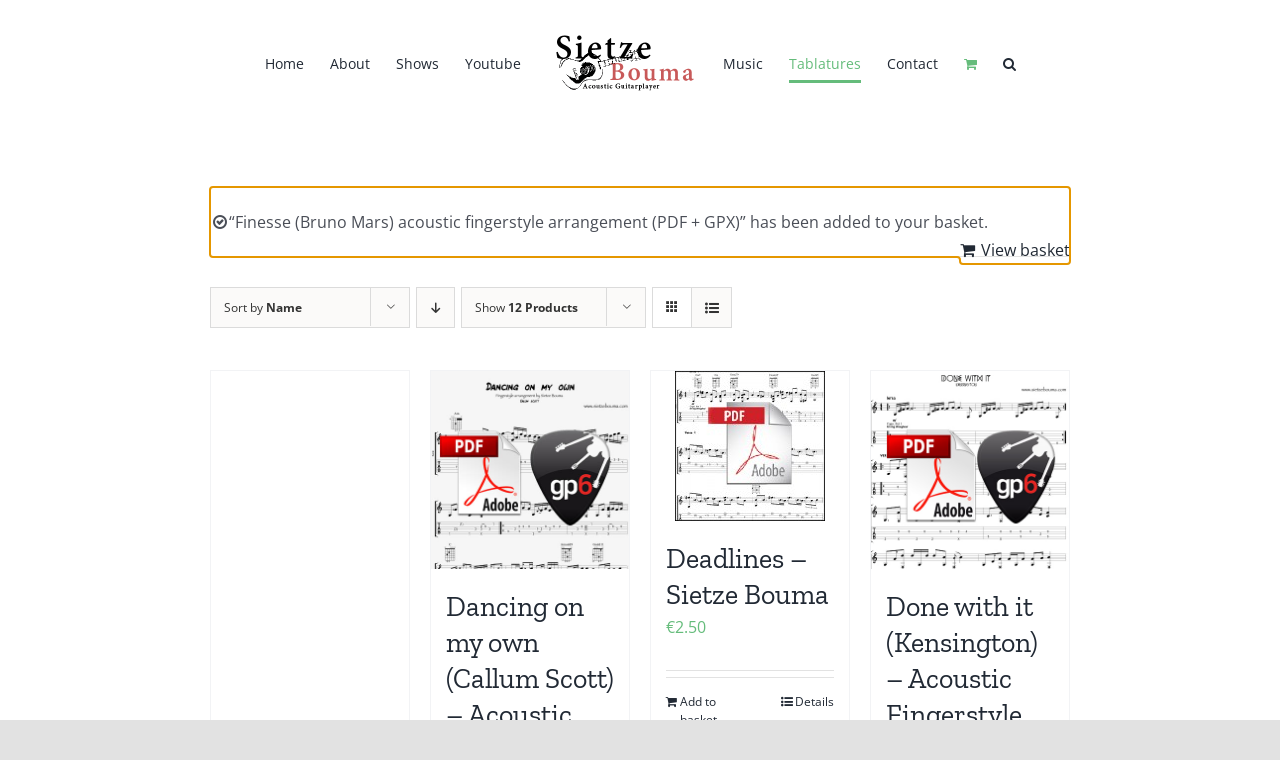

--- FILE ---
content_type: text/html; charset=UTF-8
request_url: https://www.sietzebouma.com/shop/?add-to-cart=16489&product_view=grid&product_count=12&product_orderby=name
body_size: 83124
content:
<!DOCTYPE html>
<html class="avada-html-layout-wide avada-html-header-position-top" lang="en-GB" prefix="og: http://ogp.me/ns# fb: http://ogp.me/ns/fb#">
<head>
	<meta http-equiv="X-UA-Compatible" content="IE=edge" />
	<meta http-equiv="Content-Type" content="text/html; charset=utf-8"/>
	<meta name="viewport" content="width=device-width, initial-scale=1" />
	<title>Shop &#8211; Sietze Bouma</title>
<meta name='robots' content='max-image-preview:large' />
<script>window._wca = window._wca || [];</script>
<link rel='dns-prefetch' href='//stats.wp.com' />
<link rel='dns-prefetch' href='//secure.gravatar.com' />
<link rel='dns-prefetch' href='//v0.wordpress.com' />
<link rel='preconnect' href='//c0.wp.com' />
<link rel="alternate" type="application/rss+xml" title="Sietze Bouma &raquo; Feed" href="https://www.sietzebouma.com/feed/" />
<link rel="alternate" type="application/rss+xml" title="Sietze Bouma &raquo; Comments Feed" href="https://www.sietzebouma.com/comments/feed/" />
		
		
		
				<link rel="alternate" type="application/rss+xml" title="Sietze Bouma &raquo; Products Feed" href="https://www.sietzebouma.com/shop/feed/" />
<script type="text/javascript">
/* <![CDATA[ */
window._wpemojiSettings = {"baseUrl":"https:\/\/s.w.org\/images\/core\/emoji\/15.0.3\/72x72\/","ext":".png","svgUrl":"https:\/\/s.w.org\/images\/core\/emoji\/15.0.3\/svg\/","svgExt":".svg","source":{"concatemoji":"https:\/\/www.sietzebouma.com\/wp-includes\/js\/wp-emoji-release.min.js?ver=6.6.1"}};
/*! This file is auto-generated */
!function(i,n){var o,s,e;function c(e){try{var t={supportTests:e,timestamp:(new Date).valueOf()};sessionStorage.setItem(o,JSON.stringify(t))}catch(e){}}function p(e,t,n){e.clearRect(0,0,e.canvas.width,e.canvas.height),e.fillText(t,0,0);var t=new Uint32Array(e.getImageData(0,0,e.canvas.width,e.canvas.height).data),r=(e.clearRect(0,0,e.canvas.width,e.canvas.height),e.fillText(n,0,0),new Uint32Array(e.getImageData(0,0,e.canvas.width,e.canvas.height).data));return t.every(function(e,t){return e===r[t]})}function u(e,t,n){switch(t){case"flag":return n(e,"\ud83c\udff3\ufe0f\u200d\u26a7\ufe0f","\ud83c\udff3\ufe0f\u200b\u26a7\ufe0f")?!1:!n(e,"\ud83c\uddfa\ud83c\uddf3","\ud83c\uddfa\u200b\ud83c\uddf3")&&!n(e,"\ud83c\udff4\udb40\udc67\udb40\udc62\udb40\udc65\udb40\udc6e\udb40\udc67\udb40\udc7f","\ud83c\udff4\u200b\udb40\udc67\u200b\udb40\udc62\u200b\udb40\udc65\u200b\udb40\udc6e\u200b\udb40\udc67\u200b\udb40\udc7f");case"emoji":return!n(e,"\ud83d\udc26\u200d\u2b1b","\ud83d\udc26\u200b\u2b1b")}return!1}function f(e,t,n){var r="undefined"!=typeof WorkerGlobalScope&&self instanceof WorkerGlobalScope?new OffscreenCanvas(300,150):i.createElement("canvas"),a=r.getContext("2d",{willReadFrequently:!0}),o=(a.textBaseline="top",a.font="600 32px Arial",{});return e.forEach(function(e){o[e]=t(a,e,n)}),o}function t(e){var t=i.createElement("script");t.src=e,t.defer=!0,i.head.appendChild(t)}"undefined"!=typeof Promise&&(o="wpEmojiSettingsSupports",s=["flag","emoji"],n.supports={everything:!0,everythingExceptFlag:!0},e=new Promise(function(e){i.addEventListener("DOMContentLoaded",e,{once:!0})}),new Promise(function(t){var n=function(){try{var e=JSON.parse(sessionStorage.getItem(o));if("object"==typeof e&&"number"==typeof e.timestamp&&(new Date).valueOf()<e.timestamp+604800&&"object"==typeof e.supportTests)return e.supportTests}catch(e){}return null}();if(!n){if("undefined"!=typeof Worker&&"undefined"!=typeof OffscreenCanvas&&"undefined"!=typeof URL&&URL.createObjectURL&&"undefined"!=typeof Blob)try{var e="postMessage("+f.toString()+"("+[JSON.stringify(s),u.toString(),p.toString()].join(",")+"));",r=new Blob([e],{type:"text/javascript"}),a=new Worker(URL.createObjectURL(r),{name:"wpTestEmojiSupports"});return void(a.onmessage=function(e){c(n=e.data),a.terminate(),t(n)})}catch(e){}c(n=f(s,u,p))}t(n)}).then(function(e){for(var t in e)n.supports[t]=e[t],n.supports.everything=n.supports.everything&&n.supports[t],"flag"!==t&&(n.supports.everythingExceptFlag=n.supports.everythingExceptFlag&&n.supports[t]);n.supports.everythingExceptFlag=n.supports.everythingExceptFlag&&!n.supports.flag,n.DOMReady=!1,n.readyCallback=function(){n.DOMReady=!0}}).then(function(){return e}).then(function(){var e;n.supports.everything||(n.readyCallback(),(e=n.source||{}).concatemoji?t(e.concatemoji):e.wpemoji&&e.twemoji&&(t(e.twemoji),t(e.wpemoji)))}))}((window,document),window._wpemojiSettings);
/* ]]> */
</script>
<style id='wp-emoji-styles-inline-css' type='text/css'>

	img.wp-smiley, img.emoji {
		display: inline !important;
		border: none !important;
		box-shadow: none !important;
		height: 1em !important;
		width: 1em !important;
		margin: 0 0.07em !important;
		vertical-align: -0.1em !important;
		background: none !important;
		padding: 0 !important;
	}
</style>
<link rel='stylesheet' id='wp-block-library-css' href='https://c0.wp.com/c/6.6.1/wp-includes/css/dist/block-library/style.min.css' type='text/css' media='all' />
<style id='wp-block-library-theme-inline-css' type='text/css'>
.wp-block-audio :where(figcaption){color:#555;font-size:13px;text-align:center}.is-dark-theme .wp-block-audio :where(figcaption){color:#ffffffa6}.wp-block-audio{margin:0 0 1em}.wp-block-code{border:1px solid #ccc;border-radius:4px;font-family:Menlo,Consolas,monaco,monospace;padding:.8em 1em}.wp-block-embed :where(figcaption){color:#555;font-size:13px;text-align:center}.is-dark-theme .wp-block-embed :where(figcaption){color:#ffffffa6}.wp-block-embed{margin:0 0 1em}.blocks-gallery-caption{color:#555;font-size:13px;text-align:center}.is-dark-theme .blocks-gallery-caption{color:#ffffffa6}:root :where(.wp-block-image figcaption){color:#555;font-size:13px;text-align:center}.is-dark-theme :root :where(.wp-block-image figcaption){color:#ffffffa6}.wp-block-image{margin:0 0 1em}.wp-block-pullquote{border-bottom:4px solid;border-top:4px solid;color:currentColor;margin-bottom:1.75em}.wp-block-pullquote cite,.wp-block-pullquote footer,.wp-block-pullquote__citation{color:currentColor;font-size:.8125em;font-style:normal;text-transform:uppercase}.wp-block-quote{border-left:.25em solid;margin:0 0 1.75em;padding-left:1em}.wp-block-quote cite,.wp-block-quote footer{color:currentColor;font-size:.8125em;font-style:normal;position:relative}.wp-block-quote.has-text-align-right{border-left:none;border-right:.25em solid;padding-left:0;padding-right:1em}.wp-block-quote.has-text-align-center{border:none;padding-left:0}.wp-block-quote.is-large,.wp-block-quote.is-style-large,.wp-block-quote.is-style-plain{border:none}.wp-block-search .wp-block-search__label{font-weight:700}.wp-block-search__button{border:1px solid #ccc;padding:.375em .625em}:where(.wp-block-group.has-background){padding:1.25em 2.375em}.wp-block-separator.has-css-opacity{opacity:.4}.wp-block-separator{border:none;border-bottom:2px solid;margin-left:auto;margin-right:auto}.wp-block-separator.has-alpha-channel-opacity{opacity:1}.wp-block-separator:not(.is-style-wide):not(.is-style-dots){width:100px}.wp-block-separator.has-background:not(.is-style-dots){border-bottom:none;height:1px}.wp-block-separator.has-background:not(.is-style-wide):not(.is-style-dots){height:2px}.wp-block-table{margin:0 0 1em}.wp-block-table td,.wp-block-table th{word-break:normal}.wp-block-table :where(figcaption){color:#555;font-size:13px;text-align:center}.is-dark-theme .wp-block-table :where(figcaption){color:#ffffffa6}.wp-block-video :where(figcaption){color:#555;font-size:13px;text-align:center}.is-dark-theme .wp-block-video :where(figcaption){color:#ffffffa6}.wp-block-video{margin:0 0 1em}:root :where(.wp-block-template-part.has-background){margin-bottom:0;margin-top:0;padding:1.25em 2.375em}
</style>
<link rel='stylesheet' id='mediaelement-css' href='https://c0.wp.com/c/6.6.1/wp-includes/js/mediaelement/mediaelementplayer-legacy.min.css' type='text/css' media='all' />
<link rel='stylesheet' id='wp-mediaelement-css' href='https://c0.wp.com/c/6.6.1/wp-includes/js/mediaelement/wp-mediaelement.min.css' type='text/css' media='all' />
<style id='jetpack-sharing-buttons-style-inline-css' type='text/css'>
.jetpack-sharing-buttons__services-list{display:flex;flex-direction:row;flex-wrap:wrap;gap:0;list-style-type:none;margin:5px;padding:0}.jetpack-sharing-buttons__services-list.has-small-icon-size{font-size:12px}.jetpack-sharing-buttons__services-list.has-normal-icon-size{font-size:16px}.jetpack-sharing-buttons__services-list.has-large-icon-size{font-size:24px}.jetpack-sharing-buttons__services-list.has-huge-icon-size{font-size:36px}@media print{.jetpack-sharing-buttons__services-list{display:none!important}}.editor-styles-wrapper .wp-block-jetpack-sharing-buttons{gap:0;padding-inline-start:0}ul.jetpack-sharing-buttons__services-list.has-background{padding:1.25em 2.375em}
</style>
<style id='classic-theme-styles-inline-css' type='text/css'>
/*! This file is auto-generated */
.wp-block-button__link{color:#fff;background-color:#32373c;border-radius:9999px;box-shadow:none;text-decoration:none;padding:calc(.667em + 2px) calc(1.333em + 2px);font-size:1.125em}.wp-block-file__button{background:#32373c;color:#fff;text-decoration:none}
</style>
<style id='global-styles-inline-css' type='text/css'>
:root{--wp--preset--aspect-ratio--square: 1;--wp--preset--aspect-ratio--4-3: 4/3;--wp--preset--aspect-ratio--3-4: 3/4;--wp--preset--aspect-ratio--3-2: 3/2;--wp--preset--aspect-ratio--2-3: 2/3;--wp--preset--aspect-ratio--16-9: 16/9;--wp--preset--aspect-ratio--9-16: 9/16;--wp--preset--color--black: #000000;--wp--preset--color--cyan-bluish-gray: #abb8c3;--wp--preset--color--white: #ffffff;--wp--preset--color--pale-pink: #f78da7;--wp--preset--color--vivid-red: #cf2e2e;--wp--preset--color--luminous-vivid-orange: #ff6900;--wp--preset--color--luminous-vivid-amber: #fcb900;--wp--preset--color--light-green-cyan: #7bdcb5;--wp--preset--color--vivid-green-cyan: #00d084;--wp--preset--color--pale-cyan-blue: #8ed1fc;--wp--preset--color--vivid-cyan-blue: #0693e3;--wp--preset--color--vivid-purple: #9b51e0;--wp--preset--gradient--vivid-cyan-blue-to-vivid-purple: linear-gradient(135deg,rgba(6,147,227,1) 0%,rgb(155,81,224) 100%);--wp--preset--gradient--light-green-cyan-to-vivid-green-cyan: linear-gradient(135deg,rgb(122,220,180) 0%,rgb(0,208,130) 100%);--wp--preset--gradient--luminous-vivid-amber-to-luminous-vivid-orange: linear-gradient(135deg,rgba(252,185,0,1) 0%,rgba(255,105,0,1) 100%);--wp--preset--gradient--luminous-vivid-orange-to-vivid-red: linear-gradient(135deg,rgba(255,105,0,1) 0%,rgb(207,46,46) 100%);--wp--preset--gradient--very-light-gray-to-cyan-bluish-gray: linear-gradient(135deg,rgb(238,238,238) 0%,rgb(169,184,195) 100%);--wp--preset--gradient--cool-to-warm-spectrum: linear-gradient(135deg,rgb(74,234,220) 0%,rgb(151,120,209) 20%,rgb(207,42,186) 40%,rgb(238,44,130) 60%,rgb(251,105,98) 80%,rgb(254,248,76) 100%);--wp--preset--gradient--blush-light-purple: linear-gradient(135deg,rgb(255,206,236) 0%,rgb(152,150,240) 100%);--wp--preset--gradient--blush-bordeaux: linear-gradient(135deg,rgb(254,205,165) 0%,rgb(254,45,45) 50%,rgb(107,0,62) 100%);--wp--preset--gradient--luminous-dusk: linear-gradient(135deg,rgb(255,203,112) 0%,rgb(199,81,192) 50%,rgb(65,88,208) 100%);--wp--preset--gradient--pale-ocean: linear-gradient(135deg,rgb(255,245,203) 0%,rgb(182,227,212) 50%,rgb(51,167,181) 100%);--wp--preset--gradient--electric-grass: linear-gradient(135deg,rgb(202,248,128) 0%,rgb(113,206,126) 100%);--wp--preset--gradient--midnight: linear-gradient(135deg,rgb(2,3,129) 0%,rgb(40,116,252) 100%);--wp--preset--font-size--small: 12px;--wp--preset--font-size--medium: 20px;--wp--preset--font-size--large: 24px;--wp--preset--font-size--x-large: 42px;--wp--preset--font-size--normal: 16px;--wp--preset--font-size--xlarge: 32px;--wp--preset--font-size--huge: 48px;--wp--preset--spacing--20: 0.44rem;--wp--preset--spacing--30: 0.67rem;--wp--preset--spacing--40: 1rem;--wp--preset--spacing--50: 1.5rem;--wp--preset--spacing--60: 2.25rem;--wp--preset--spacing--70: 3.38rem;--wp--preset--spacing--80: 5.06rem;--wp--preset--shadow--natural: 6px 6px 9px rgba(0, 0, 0, 0.2);--wp--preset--shadow--deep: 12px 12px 50px rgba(0, 0, 0, 0.4);--wp--preset--shadow--sharp: 6px 6px 0px rgba(0, 0, 0, 0.2);--wp--preset--shadow--outlined: 6px 6px 0px -3px rgba(255, 255, 255, 1), 6px 6px rgba(0, 0, 0, 1);--wp--preset--shadow--crisp: 6px 6px 0px rgba(0, 0, 0, 1);}:where(.is-layout-flex){gap: 0.5em;}:where(.is-layout-grid){gap: 0.5em;}body .is-layout-flex{display: flex;}.is-layout-flex{flex-wrap: wrap;align-items: center;}.is-layout-flex > :is(*, div){margin: 0;}body .is-layout-grid{display: grid;}.is-layout-grid > :is(*, div){margin: 0;}:where(.wp-block-columns.is-layout-flex){gap: 2em;}:where(.wp-block-columns.is-layout-grid){gap: 2em;}:where(.wp-block-post-template.is-layout-flex){gap: 1.25em;}:where(.wp-block-post-template.is-layout-grid){gap: 1.25em;}.has-black-color{color: var(--wp--preset--color--black) !important;}.has-cyan-bluish-gray-color{color: var(--wp--preset--color--cyan-bluish-gray) !important;}.has-white-color{color: var(--wp--preset--color--white) !important;}.has-pale-pink-color{color: var(--wp--preset--color--pale-pink) !important;}.has-vivid-red-color{color: var(--wp--preset--color--vivid-red) !important;}.has-luminous-vivid-orange-color{color: var(--wp--preset--color--luminous-vivid-orange) !important;}.has-luminous-vivid-amber-color{color: var(--wp--preset--color--luminous-vivid-amber) !important;}.has-light-green-cyan-color{color: var(--wp--preset--color--light-green-cyan) !important;}.has-vivid-green-cyan-color{color: var(--wp--preset--color--vivid-green-cyan) !important;}.has-pale-cyan-blue-color{color: var(--wp--preset--color--pale-cyan-blue) !important;}.has-vivid-cyan-blue-color{color: var(--wp--preset--color--vivid-cyan-blue) !important;}.has-vivid-purple-color{color: var(--wp--preset--color--vivid-purple) !important;}.has-black-background-color{background-color: var(--wp--preset--color--black) !important;}.has-cyan-bluish-gray-background-color{background-color: var(--wp--preset--color--cyan-bluish-gray) !important;}.has-white-background-color{background-color: var(--wp--preset--color--white) !important;}.has-pale-pink-background-color{background-color: var(--wp--preset--color--pale-pink) !important;}.has-vivid-red-background-color{background-color: var(--wp--preset--color--vivid-red) !important;}.has-luminous-vivid-orange-background-color{background-color: var(--wp--preset--color--luminous-vivid-orange) !important;}.has-luminous-vivid-amber-background-color{background-color: var(--wp--preset--color--luminous-vivid-amber) !important;}.has-light-green-cyan-background-color{background-color: var(--wp--preset--color--light-green-cyan) !important;}.has-vivid-green-cyan-background-color{background-color: var(--wp--preset--color--vivid-green-cyan) !important;}.has-pale-cyan-blue-background-color{background-color: var(--wp--preset--color--pale-cyan-blue) !important;}.has-vivid-cyan-blue-background-color{background-color: var(--wp--preset--color--vivid-cyan-blue) !important;}.has-vivid-purple-background-color{background-color: var(--wp--preset--color--vivid-purple) !important;}.has-black-border-color{border-color: var(--wp--preset--color--black) !important;}.has-cyan-bluish-gray-border-color{border-color: var(--wp--preset--color--cyan-bluish-gray) !important;}.has-white-border-color{border-color: var(--wp--preset--color--white) !important;}.has-pale-pink-border-color{border-color: var(--wp--preset--color--pale-pink) !important;}.has-vivid-red-border-color{border-color: var(--wp--preset--color--vivid-red) !important;}.has-luminous-vivid-orange-border-color{border-color: var(--wp--preset--color--luminous-vivid-orange) !important;}.has-luminous-vivid-amber-border-color{border-color: var(--wp--preset--color--luminous-vivid-amber) !important;}.has-light-green-cyan-border-color{border-color: var(--wp--preset--color--light-green-cyan) !important;}.has-vivid-green-cyan-border-color{border-color: var(--wp--preset--color--vivid-green-cyan) !important;}.has-pale-cyan-blue-border-color{border-color: var(--wp--preset--color--pale-cyan-blue) !important;}.has-vivid-cyan-blue-border-color{border-color: var(--wp--preset--color--vivid-cyan-blue) !important;}.has-vivid-purple-border-color{border-color: var(--wp--preset--color--vivid-purple) !important;}.has-vivid-cyan-blue-to-vivid-purple-gradient-background{background: var(--wp--preset--gradient--vivid-cyan-blue-to-vivid-purple) !important;}.has-light-green-cyan-to-vivid-green-cyan-gradient-background{background: var(--wp--preset--gradient--light-green-cyan-to-vivid-green-cyan) !important;}.has-luminous-vivid-amber-to-luminous-vivid-orange-gradient-background{background: var(--wp--preset--gradient--luminous-vivid-amber-to-luminous-vivid-orange) !important;}.has-luminous-vivid-orange-to-vivid-red-gradient-background{background: var(--wp--preset--gradient--luminous-vivid-orange-to-vivid-red) !important;}.has-very-light-gray-to-cyan-bluish-gray-gradient-background{background: var(--wp--preset--gradient--very-light-gray-to-cyan-bluish-gray) !important;}.has-cool-to-warm-spectrum-gradient-background{background: var(--wp--preset--gradient--cool-to-warm-spectrum) !important;}.has-blush-light-purple-gradient-background{background: var(--wp--preset--gradient--blush-light-purple) !important;}.has-blush-bordeaux-gradient-background{background: var(--wp--preset--gradient--blush-bordeaux) !important;}.has-luminous-dusk-gradient-background{background: var(--wp--preset--gradient--luminous-dusk) !important;}.has-pale-ocean-gradient-background{background: var(--wp--preset--gradient--pale-ocean) !important;}.has-electric-grass-gradient-background{background: var(--wp--preset--gradient--electric-grass) !important;}.has-midnight-gradient-background{background: var(--wp--preset--gradient--midnight) !important;}.has-small-font-size{font-size: var(--wp--preset--font-size--small) !important;}.has-medium-font-size{font-size: var(--wp--preset--font-size--medium) !important;}.has-large-font-size{font-size: var(--wp--preset--font-size--large) !important;}.has-x-large-font-size{font-size: var(--wp--preset--font-size--x-large) !important;}
:where(.wp-block-post-template.is-layout-flex){gap: 1.25em;}:where(.wp-block-post-template.is-layout-grid){gap: 1.25em;}
:where(.wp-block-columns.is-layout-flex){gap: 2em;}:where(.wp-block-columns.is-layout-grid){gap: 2em;}
:root :where(.wp-block-pullquote){font-size: 1.5em;line-height: 1.6;}
</style>
<link rel='stylesheet' id='fvp-frontend-css' href='https://www.sietzebouma.com/wp-content/plugins/featured-video-plus/styles/frontend.css?ver=2.3.3' type='text/css' media='all' />
<style id='woocommerce-inline-inline-css' type='text/css'>
.woocommerce form .form-row .required { visibility: visible; }
</style>
<link rel='stylesheet' id='fusion-dynamic-css-css' href='https://www.sietzebouma.com/wp-content/uploads/fusion-styles/285747c39525a23335fdc873ede89678.min.css?ver=3.8.1' type='text/css' media='all' />
<script type="text/template" id="tmpl-variation-template">
	<div class="woocommerce-variation-description">{{{ data.variation.variation_description }}}</div>
	<div class="woocommerce-variation-price">{{{ data.variation.price_html }}}</div>
	<div class="woocommerce-variation-availability">{{{ data.variation.availability_html }}}</div>
</script>
<script type="text/template" id="tmpl-unavailable-variation-template">
	<p role="alert">Sorry, this product is unavailable. Please choose a different combination.</p>
</script>
<script type="text/javascript" src="https://c0.wp.com/c/6.6.1/wp-includes/js/jquery/jquery.min.js" id="jquery-core-js"></script>
<script type="text/javascript" src="https://c0.wp.com/c/6.6.1/wp-includes/js/jquery/jquery-migrate.min.js" id="jquery-migrate-js"></script>
<script type="text/javascript" src="https://www.sietzebouma.com/wp-content/plugins/featured-video-plus/js/jquery.fitvids.min.js?ver=master-2015-08" id="jquery.fitvids-js"></script>
<script type="text/javascript" id="fvp-frontend-js-extra">
/* <![CDATA[ */
var fvpdata = {"ajaxurl":"https:\/\/www.sietzebouma.com\/wp-admin\/admin-ajax.php","nonce":"15305732a7","fitvids":"1","dynamic":"","overlay":"","opacity":"0.75","color":"b","width":"640"};
/* ]]> */
</script>
<script type="text/javascript" src="https://www.sietzebouma.com/wp-content/plugins/featured-video-plus/js/frontend.min.js?ver=2.3.3" id="fvp-frontend-js"></script>
<script type="text/javascript" src="https://c0.wp.com/p/woocommerce/9.8.6/assets/js/jquery-blockui/jquery.blockUI.min.js" id="jquery-blockui-js" defer="defer" data-wp-strategy="defer"></script>
<script type="text/javascript" id="wc-add-to-cart-js-extra">
/* <![CDATA[ */
var wc_add_to_cart_params = {"ajax_url":"\/wp-admin\/admin-ajax.php","wc_ajax_url":"\/?wc-ajax=%%endpoint%%","i18n_view_cart":"View basket","cart_url":"https:\/\/www.sietzebouma.com\/winkelmand\/","is_cart":"","cart_redirect_after_add":"no"};
/* ]]> */
</script>
<script type="text/javascript" src="https://c0.wp.com/p/woocommerce/9.8.6/assets/js/frontend/add-to-cart.min.js" id="wc-add-to-cart-js" defer="defer" data-wp-strategy="defer"></script>
<script type="text/javascript" src="https://c0.wp.com/p/woocommerce/9.8.6/assets/js/js-cookie/js.cookie.min.js" id="js-cookie-js" defer="defer" data-wp-strategy="defer"></script>
<script type="text/javascript" id="woocommerce-js-extra">
/* <![CDATA[ */
var woocommerce_params = {"ajax_url":"\/wp-admin\/admin-ajax.php","wc_ajax_url":"\/?wc-ajax=%%endpoint%%","i18n_password_show":"Show password","i18n_password_hide":"Hide password"};
/* ]]> */
</script>
<script type="text/javascript" src="https://c0.wp.com/p/woocommerce/9.8.6/assets/js/frontend/woocommerce.min.js" id="woocommerce-js" defer="defer" data-wp-strategy="defer"></script>
<script type="text/javascript" src="https://stats.wp.com/s-202604.js" id="woocommerce-analytics-js" defer="defer" data-wp-strategy="defer"></script>
<script type="text/javascript" src="https://c0.wp.com/c/6.6.1/wp-includes/js/underscore.min.js" id="underscore-js"></script>
<script type="text/javascript" id="wp-util-js-extra">
/* <![CDATA[ */
var _wpUtilSettings = {"ajax":{"url":"\/wp-admin\/admin-ajax.php"}};
/* ]]> */
</script>
<script type="text/javascript" src="https://c0.wp.com/c/6.6.1/wp-includes/js/wp-util.min.js" id="wp-util-js"></script>
<script type="text/javascript" id="wc-add-to-cart-variation-js-extra">
/* <![CDATA[ */
var wc_add_to_cart_variation_params = {"wc_ajax_url":"\/?wc-ajax=%%endpoint%%","i18n_no_matching_variations_text":"Sorry, no products matched your selection. Please choose a different combination.","i18n_make_a_selection_text":"Please select some product options before adding this product to your basket.","i18n_unavailable_text":"Sorry, this product is unavailable. Please choose a different combination.","i18n_reset_alert_text":"Your selection has been reset. Please select some product options before adding this product to your cart."};
/* ]]> */
</script>
<script type="text/javascript" src="https://c0.wp.com/p/woocommerce/9.8.6/assets/js/frontend/add-to-cart-variation.min.js" id="wc-add-to-cart-variation-js" defer="defer" data-wp-strategy="defer"></script>
<link rel="https://api.w.org/" href="https://www.sietzebouma.com/wp-json/" /><link rel="EditURI" type="application/rsd+xml" title="RSD" href="https://www.sietzebouma.com/xmlrpc.php?rsd" />
<meta name="generator" content="WordPress 6.6.1" />
<meta name="generator" content="WooCommerce 9.8.6" />
	<style>img#wpstats{display:none}</style>
		<style type="text/css" id="css-fb-visibility">@media screen and (max-width: 640px){.fusion-no-small-visibility{display:none !important;}body .sm-text-align-center{text-align:center !important;}body .sm-text-align-left{text-align:left !important;}body .sm-text-align-right{text-align:right !important;}body .sm-flex-align-center{justify-content:center !important;}body .sm-flex-align-flex-start{justify-content:flex-start !important;}body .sm-flex-align-flex-end{justify-content:flex-end !important;}body .sm-mx-auto{margin-left:auto !important;margin-right:auto !important;}body .sm-ml-auto{margin-left:auto !important;}body .sm-mr-auto{margin-right:auto !important;}body .fusion-absolute-position-small{position:absolute;top:auto;width:100%;}.awb-sticky.awb-sticky-small{ position: sticky; top: var(--awb-sticky-offset,0); }}@media screen and (min-width: 641px) and (max-width: 1024px){.fusion-no-medium-visibility{display:none !important;}body .md-text-align-center{text-align:center !important;}body .md-text-align-left{text-align:left !important;}body .md-text-align-right{text-align:right !important;}body .md-flex-align-center{justify-content:center !important;}body .md-flex-align-flex-start{justify-content:flex-start !important;}body .md-flex-align-flex-end{justify-content:flex-end !important;}body .md-mx-auto{margin-left:auto !important;margin-right:auto !important;}body .md-ml-auto{margin-left:auto !important;}body .md-mr-auto{margin-right:auto !important;}body .fusion-absolute-position-medium{position:absolute;top:auto;width:100%;}.awb-sticky.awb-sticky-medium{ position: sticky; top: var(--awb-sticky-offset,0); }}@media screen and (min-width: 1025px){.fusion-no-large-visibility{display:none !important;}body .lg-text-align-center{text-align:center !important;}body .lg-text-align-left{text-align:left !important;}body .lg-text-align-right{text-align:right !important;}body .lg-flex-align-center{justify-content:center !important;}body .lg-flex-align-flex-start{justify-content:flex-start !important;}body .lg-flex-align-flex-end{justify-content:flex-end !important;}body .lg-mx-auto{margin-left:auto !important;margin-right:auto !important;}body .lg-ml-auto{margin-left:auto !important;}body .lg-mr-auto{margin-right:auto !important;}body .fusion-absolute-position-large{position:absolute;top:auto;width:100%;}.awb-sticky.awb-sticky-large{ position: sticky; top: var(--awb-sticky-offset,0); }}</style>	<noscript><style>.woocommerce-product-gallery{ opacity: 1 !important; }</style></noscript>
	
<!-- Jetpack Open Graph Tags -->
<meta property="og:type" content="website" />
<meta property="og:title" content="Shop &#8211; Sietze Bouma" />
<meta property="og:url" content="https://www.sietzebouma.com/shop/" />
<meta property="og:description" content="This is where you can browse products in this store." />
<meta property="og:site_name" content="Sietze Bouma" />
<meta property="og:image" content="https://s0.wp.com/i/blank.jpg" />
<meta property="og:image:alt" content="" />
<meta property="og:locale" content="en_GB" />

<!-- End Jetpack Open Graph Tags -->
<link rel="icon" href="https://www.sietzebouma.com/wp-content/uploads/2020/07/Pickfavicon.jpeg" sizes="32x32" />
<link rel="icon" href="https://www.sietzebouma.com/wp-content/uploads/2020/07/Pickfavicon.jpeg" sizes="192x192" />
<link rel="apple-touch-icon" href="https://www.sietzebouma.com/wp-content/uploads/2020/07/Pickfavicon.jpeg" />
<meta name="msapplication-TileImage" content="https://www.sietzebouma.com/wp-content/uploads/2020/07/Pickfavicon.jpeg" />
		<script type="text/javascript">
			var doc = document.documentElement;
			doc.setAttribute( 'data-useragent', navigator.userAgent );
		</script>
		
	</head>

<body class="archive post-type-archive post-type-archive-product theme-Avada woocommerce-shop woocommerce woocommerce-page woocommerce-no-js fusion-image-hovers fusion-pagination-sizing fusion-button_type-flat fusion-button_span-no fusion-button_gradient-linear avada-image-rollover-circle-yes avada-image-rollover-yes avada-image-rollover-direction-left fusion-body ltr fusion-sticky-header no-tablet-sticky-header no-mobile-sticky-header no-mobile-slidingbar no-mobile-totop avada-has-rev-slider-styles fusion-disable-outline fusion-sub-menu-fade mobile-logo-pos-left layout-wide-mode avada-has-boxed-modal-shadow- layout-scroll-offset-full avada-has-zero-margin-offset-top fusion-top-header menu-text-align-center fusion-woo-product-design-classic fusion-woo-shop-page-columns-4 fusion-woo-related-columns-4 fusion-woo-archive-page-columns-3 avada-has-woo-gallery-disabled woo-sale-badge-circle woo-outofstock-badge-top_bar mobile-menu-design-classic fusion-show-pagination-text fusion-header-layout-v7 avada-responsive avada-footer-fx-none avada-menu-highlight-style-bottombar fusion-search-form-clean fusion-main-menu-search-overlay fusion-avatar-circle avada-dropdown-styles avada-blog-layout-large avada-blog-archive-layout-large avada-header-shadow-no avada-menu-icon-position-left avada-has-megamenu-shadow avada-has-mobile-menu-search avada-has-main-nav-search-icon avada-has-breadcrumb-mobile-hidden avada-has-titlebar-hide avada-header-border-color-full-transparent avada-has-pagination-width_height avada-flyout-menu-direction-fade avada-ec-views-v1" data-awb-post-id="18354">
		<a class="skip-link screen-reader-text" href="#content">Skip to content</a>

	<div id="boxed-wrapper">
		<div class="fusion-sides-frame"></div>
		<div id="wrapper" class="fusion-wrapper">
			<div id="home" style="position:relative;top:-1px;"></div>
			
				
			<header class="fusion-header-wrapper">
				<div class="fusion-header-v7 fusion-logo-alignment fusion-logo-left fusion-sticky-menu- fusion-sticky-logo-1 fusion-mobile-logo-1  fusion-mobile-menu-design-classic">
					<div class="fusion-header-sticky-height"></div>
<div class="fusion-header" >
	<div class="fusion-row fusion-middle-logo-menu">
				<nav class="fusion-main-menu fusion-main-menu-sticky" aria-label="Main Menu"><div class="fusion-overlay-search">		<form role="search" class="searchform fusion-search-form  fusion-search-form-clean" method="get" action="https://www.sietzebouma.com/">
			<div class="fusion-search-form-content">

				
				<div class="fusion-search-field search-field">
					<label><span class="screen-reader-text">Search for:</span>
													<input type="search" value="" name="s" class="s" placeholder="Search..." required aria-required="true" aria-label="Search..."/>
											</label>
				</div>
				<div class="fusion-search-button search-button">
					<input type="submit" class="fusion-search-submit searchsubmit" aria-label="Search" value="&#xf002;" />
									</div>

				
			</div>


			
		</form>
		<div class="fusion-search-spacer"></div><a href="#" role="button" aria-label="Close Search" class="fusion-close-search"></a></div><ul id="menu-menu-01" class="fusion-menu fusion-middle-logo-ul"><li  id="menu-item-16041"  class="menu-item menu-item-type-post_type menu-item-object-page menu-item-home menu-item-16041"  data-item-id="16041"><a  href="https://www.sietzebouma.com/" class="fusion-top-level-link fusion-bottombar-highlight"><span class="menu-text">Home</span></a></li><li  id="menu-item-16566"  class="menu-item menu-item-type-post_type menu-item-object-page menu-item-16566"  data-item-id="16566"><a  href="https://www.sietzebouma.com/biography/" class="fusion-top-level-link fusion-bottombar-highlight"><span class="menu-text">About</span></a></li><li  id="menu-item-18626"  class="menu-item menu-item-type-post_type menu-item-object-page menu-item-18626"  data-item-id="18626"><a  href="https://www.sietzebouma.com/shows/" class="fusion-top-level-link fusion-bottombar-highlight"><span class="menu-text">Shows</span></a></li><li  id="menu-item-15832"  class="menu-item menu-item-type-post_type menu-item-object-page menu-item-15832"  data-item-id="15832"><a  href="https://www.sietzebouma.com/youtube/" class="fusion-top-level-link fusion-bottombar-highlight"><span class="menu-text">Youtube</span></a></li>	<li class="fusion-middle-logo-menu-logo fusion-logo" data-margin-top="31px" data-margin-bottom="31px" data-margin-left="0px" data-margin-right="0px">
			<a class="fusion-logo-link"  href="https://www.sietzebouma.com/" >

						<!-- standard logo -->
			<img src="https://www.sietzebouma.com/wp-content/uploads/2015/11/LOGO-Sietze-Bouma-300x130.png" srcset="https://www.sietzebouma.com/wp-content/uploads/2015/11/LOGO-Sietze-Bouma-300x130.png 1x, https://www.sietzebouma.com/wp-content/uploads/2015/11/LOGO-Sietze-Bouma-300x130.png 2x" width="300" height="130" style="max-height:130px;height:auto;" alt="Sietze Bouma Logo" data-retina_logo_url="https://www.sietzebouma.com/wp-content/uploads/2015/11/LOGO-Sietze-Bouma-300x130.png" class="fusion-standard-logo" />

											<!-- mobile logo -->
				<img src="https://www.sietzebouma.com/wp-content/uploads/2015/11/LOGO-Sietze-Bouma-150x65.png" srcset="https://www.sietzebouma.com/wp-content/uploads/2015/11/LOGO-Sietze-Bouma-150x65.png 1x, https://www.sietzebouma.com/wp-content/uploads/2015/11/LOGO-Sietze-Bouma-300x130.png 2x" width="150" height="65" style="max-height:65px;height:auto;" alt="Sietze Bouma Logo" data-retina_logo_url="https://www.sietzebouma.com/wp-content/uploads/2015/11/LOGO-Sietze-Bouma-300x130.png" class="fusion-mobile-logo" />
			
											<!-- sticky header logo -->
				<img src="https://www.sietzebouma.com/wp-content/uploads/2015/11/LOGO-Sietze-Bouma-150x65.png" srcset="https://www.sietzebouma.com/wp-content/uploads/2015/11/LOGO-Sietze-Bouma-150x65.png 1x, https://www.sietzebouma.com/wp-content/uploads/2015/11/LOGO-Sietze-Bouma-300x130.png 2x" width="150" height="65" style="max-height:65px;height:auto;" alt="Sietze Bouma Logo" data-retina_logo_url="https://www.sietzebouma.com/wp-content/uploads/2015/11/LOGO-Sietze-Bouma-300x130.png" class="fusion-sticky-logo" />
					</a>
		</li><li  id="menu-item-15827"  class="menu-item menu-item-type-post_type menu-item-object-page menu-item-15827"  data-item-id="15827"><a  href="https://www.sietzebouma.com/music/" class="fusion-top-level-link fusion-bottombar-highlight"><span class="menu-text">Music</span></a></li><li  id="menu-item-15999"  class="menu-item menu-item-type-post_type menu-item-object-page menu-item-has-children current-menu-item current_page_item menu-item-15999 fusion-dropdown-menu"  data-item-id="15999"><a  href="https://www.sietzebouma.com/shop/" class="fusion-top-level-link fusion-bottombar-highlight"><span class="menu-text">Tablatures</span></a><ul class="sub-menu"><li  id="menu-item-16039"  class="menu-item menu-item-type-post_type menu-item-object-page current-menu-item current_page_item menu-item-16039 fusion-dropdown-submenu" ><a  href="https://www.sietzebouma.com/shop/" class="fusion-bottombar-highlight"><span>Tablatures</span></a></li><li  id="menu-item-16040"  class="menu-item menu-item-type-custom menu-item-object-custom menu-item-has-children menu-item-16040 fusion-dropdown-submenu" ><a  href="http://e" class="fusion-bottombar-highlight"><span>Categories</span></a><ul class="sub-menu"><li  id="menu-item-16035"  class="menu-item menu-item-type-taxonomy menu-item-object-product_cat menu-item-16035" ><a  href="https://www.sietzebouma.com/product-category/guitar-pro-pdf/" class="fusion-bottombar-highlight"><span>Guitar Pro + PDF</span></a></li><li  id="menu-item-16034"  class="menu-item menu-item-type-taxonomy menu-item-object-product_cat menu-item-16034" ><a  href="https://www.sietzebouma.com/product-category/pdf/" class="fusion-bottombar-highlight"><span>PDF</span></a></li><li  id="menu-item-16033"  class="menu-item menu-item-type-taxonomy menu-item-object-product_cat menu-item-16033" ><a  href="https://www.sietzebouma.com/product-category/tablature-covers/" class="fusion-bottombar-highlight"><span>Tablature covers</span></a></li><li  id="menu-item-16036"  class="menu-item menu-item-type-taxonomy menu-item-object-product_cat menu-item-16036" ><a  href="https://www.sietzebouma.com/product-category/tablature-originals/" class="fusion-bottombar-highlight"><span>Tablature originals</span></a></li><li  id="menu-item-16037"  class="menu-item menu-item-type-taxonomy menu-item-object-product_cat menu-item-16037" ><a  href="https://www.sietzebouma.com/product-category/free-guitar-lessons/" class="fusion-bottombar-highlight"><span>Free guitar lessons</span></a></li></ul></li><li  id="menu-item-16028"  class="menu-item menu-item-type-post_type menu-item-object-page menu-item-16028 fusion-dropdown-submenu" ><a  href="https://www.sietzebouma.com/winkelmand/" class="fusion-bottombar-highlight"><span>Basket</span></a></li><li  id="menu-item-16027"  class="menu-item menu-item-type-post_type menu-item-object-page menu-item-16027 fusion-dropdown-submenu" ><a  href="https://www.sietzebouma.com/afrekenen/" class="fusion-bottombar-highlight"><span>Checkout</span></a></li><li  id="menu-item-16026"  class="menu-item menu-item-type-post_type menu-item-object-page menu-item-16026 fusion-dropdown-submenu" ><a  href="https://www.sietzebouma.com/mijn-account/" class="fusion-bottombar-highlight"><span>My Account</span></a></li></ul></li><li  id="menu-item-15828"  class="menu-item menu-item-type-post_type menu-item-object-page menu-item-15828"  data-item-id="15828"><a  href="https://www.sietzebouma.com/contact/" class="fusion-top-level-link fusion-bottombar-highlight"><span class="menu-text">Contact</span></a></li><li class="fusion-custom-menu-item fusion-menu-cart fusion-main-menu-cart fusion-active-cart-icons"><a class="fusion-main-menu-icon fusion-main-menu-icon-active" href="https://www.sietzebouma.com/winkelmand/"><span class="menu-text" aria-label="View Cart"></span></a><div class="fusion-custom-menu-item-contents fusion-menu-cart-items"><div class="fusion-menu-cart-item"><a href="https://www.sietzebouma.com/product/finesse-bruno-mars-acoustic-fingerstyle-arrangement-pdf-gpx/"><div class="fusion-menu-cart-item-details"><span class="fusion-menu-cart-item-title">Finesse (Bruno Mars) acoustic fingerstyle arrangement (PDF + GPX)</span><span class="fusion-menu-cart-item-quantity">1 x <span class="woocommerce-Price-amount amount"><bdi><span class="woocommerce-Price-currencySymbol">&euro;</span>3.00</bdi></span></span></div></a></div><div class="fusion-menu-cart-checkout"><div class="fusion-menu-cart-link"><a href="https://www.sietzebouma.com/winkelmand/"><span class>View Cart</span></a></div><div class="fusion-menu-cart-checkout-link"><a href="https://www.sietzebouma.com/afrekenen/"><span>Checkout</span></a></div></div></div></li><li class="fusion-custom-menu-item fusion-main-menu-search fusion-search-overlay"><a class="fusion-main-menu-icon" href="#" aria-label="Search" data-title="Search" title="Search" role="button" aria-expanded="false"></a></li></ul></nav>
<nav class="fusion-mobile-nav-holder fusion-mobile-menu-text-align-left" aria-label="Main Menu Mobile"></nav>

		
<div class="fusion-clearfix"></div>
<div class="fusion-mobile-menu-search">
			<form role="search" class="searchform fusion-search-form  fusion-search-form-clean" method="get" action="https://www.sietzebouma.com/">
			<div class="fusion-search-form-content">

				
				<div class="fusion-search-field search-field">
					<label><span class="screen-reader-text">Search for:</span>
													<input type="search" value="" name="s" class="s" placeholder="Search..." required aria-required="true" aria-label="Search..."/>
											</label>
				</div>
				<div class="fusion-search-button search-button">
					<input type="submit" class="fusion-search-submit searchsubmit" aria-label="Search" value="&#xf002;" />
									</div>

				
			</div>


			
		</form>
		</div>
			</div>
</div>
				</div>
				<div class="fusion-clearfix"></div>
			</header>
							
						<div id="sliders-container" class="fusion-slider-visibility">
					</div>
				
				
			
			
						<main id="main" class="clearfix ">
				<div class="fusion-row" style="">
		<div class="woocommerce-container">
			<section id="content"class="full-width" style="width: 100%;">
		<header class="woocommerce-products-header">
	
	</header>
<div class="woocommerce-notices-wrapper">
	<div class="woocommerce-message" role="alert">
		&ldquo;Finesse (Bruno Mars) acoustic fingerstyle arrangement (PDF + GPX)&rdquo; has been added to your basket. <a href="https://www.sietzebouma.com/winkelmand/" class="button wc-forward">View basket</a>	</div>
</div>
<div class="catalog-ordering fusion-clearfix">
			<div class="orderby-order-container">
			<ul class="orderby order-dropdown">
				<li>
					<span class="current-li">
						<span class="current-li-content">
														<a aria-haspopup="true">Sort by <strong>Name</strong></a>
						</span>
					</span>
					<ul>
																		<li class="current">
														<a href="?add-to-cart=16489&product_view=grid&product_count=12&product_orderby=name">Sort by <strong>Name</strong></a>
						</li>
						<li class="">
														<a href="?add-to-cart=16489&product_view=grid&product_count=12&product_orderby=price">Sort by <strong>Price</strong></a>
						</li>
						<li class="">
														<a href="?add-to-cart=16489&product_view=grid&product_count=12&product_orderby=date">Sort by <strong>Date</strong></a>
						</li>
						<li class="">
														<a href="?add-to-cart=16489&product_view=grid&product_count=12&product_orderby=popularity">Sort by <strong>Popularity</strong></a>
						</li>

													<li class="">
																<a href="?add-to-cart=16489&product_view=grid&product_count=12&product_orderby=rating">Sort by <strong>Rating</strong></a>
							</li>
											</ul>
				</li>
			</ul>

			<ul class="order">
															<li class="asc"><a aria-label="Descending order" aria-haspopup="true" href="?add-to-cart=16489&product_view=grid&product_count=12&product_orderby=name&product_order=desc"><i class="awb-icon-arrow-down2" aria-hidden="true"></i></a></li>
												</ul>
		</div>

		<ul class="sort-count order-dropdown">
			<li>
				<span class="current-li">
					<a aria-haspopup="true">
						Show <strong>12 Products</strong>						</a>
					</span>
				<ul>
					<li class="current">
						<a href="?add-to-cart=16489&product_view=grid&product_count=12&product_orderby=name">
							Show <strong>12 Products</strong>						</a>
					</li>
					<li class="">
						<a href="?add-to-cart=16489&product_view=grid&product_count=24&product_orderby=name">
							Show <strong>24 Products</strong>						</a>
					</li>
					<li class="">
						<a href="?add-to-cart=16489&product_view=grid&product_count=36&product_orderby=name">
							Show <strong>36 Products</strong>						</a>
					</li>
				</ul>
			</li>
		</ul>
	
																<ul class="fusion-grid-list-view">
			<li class="fusion-grid-view-li active-view">
				<a class="fusion-grid-view" aria-label="View as grid" aria-haspopup="true" href="?add-to-cart=16489&product_view=grid&product_count=12&product_orderby=name"><i class="awb-icon-grid icomoon-grid" aria-hidden="true"></i></a>
			</li>
			<li class="fusion-list-view-li">
				<a class="fusion-list-view" aria-haspopup="true" aria-label="View as list" href="?add-to-cart=16489&product_view=list&product_count=12&product_orderby=name"><i class="awb-icon-list icomoon-list" aria-hidden="true"></i></a>
			</li>
		</ul>
	</div>
<ul class="products clearfix products-4">
<li class="has-post-video product type-product post-18354 status-publish first instock product_cat-guitar-pro-pdf product_cat-tablature-covers has-post-thumbnail downloadable shipping-taxable purchasable product-type-simple product-grid-view">
	<div class="fusion-product-wrapper">
<a href="https://www.sietzebouma.com/product/blowing-in-the-wind-bob-dylan-acoustic-fingerstyle-arrangement-pdf-guitar-pro/" class="product-images" aria-label="Blowing in the wind (Bob Dylan) acoustic fingerstyle arrangement (PDF + Guitar Pro)">

<div class="featured-image">
		<!-- Featured Video Plus v2.3.3 -->
<div class="featured-video-plus post-thumbnail fvp-responsive fvp-youtube fvp-center"><iframe title="Blowing in the Wind (Bob Dylan) - Sietze Bouma | Solo Guitar" width="640" height="360" src="https://www.youtube.com/embed/kYtIXJXj4Dk?width=640&height=360&autoplay&iv_load_policy=3&modestbranding=1&rel=0&theme=light&origin=https%3A%2F%2Fwww.sietzebouma.com" frameborder="0" allow="accelerometer; autoplay; clipboard-write; encrypted-media; gyroscope; picture-in-picture; web-share" referrerpolicy="strict-origin-when-cross-origin" allowfullscreen></iframe></div>

<img class="fvp-onload" src="https://www.sietzebouma.com/wp-content/plugins/featured-video-plus/img/playicon.png" alt="Featured Video Play Icon" onload="(function() {('initFeaturedVideoPlus' in this) && ('function' === typeof initFeaturedVideoPlus) && initFeaturedVideoPlus();})();" />
						<div class="cart-loading"><i class="awb-icon-spinner" aria-hidden="true"></i></div>
			</div>
</a>
<div class="fusion-product-content">
	<div class="product-details">
		<div class="product-details-container">
<h3 class="product-title">
	<a href="https://www.sietzebouma.com/product/blowing-in-the-wind-bob-dylan-acoustic-fingerstyle-arrangement-pdf-guitar-pro/">
		Blowing in the wind (Bob Dylan) acoustic fingerstyle arrangement (PDF + Guitar Pro)	</a>
</h3>
<div class="fusion-price-rating">

	<span class="price"><span class="woocommerce-Price-amount amount"><bdi><span class="woocommerce-Price-currencySymbol">&euro;</span>3.00</bdi></span></span>
		</div>
	</div>
</div>


	<div class="product-buttons">
		<div class="fusion-content-sep sep-double sep-solid"></div>
		<div class="product-buttons-container clearfix">
<a href="?add-to-cart=18354"  data-quantity="1" class="button product_type_simple add_to_cart_button ajax_add_to_cart" data-product_id="18354" data-product_sku="" aria-label="Add to basket: &ldquo;Blowing in the wind (Bob Dylan) acoustic fingerstyle arrangement (PDF + Guitar Pro)&rdquo;" rel="nofollow">Add to basket</a>
<a href="https://www.sietzebouma.com/product/blowing-in-the-wind-bob-dylan-acoustic-fingerstyle-arrangement-pdf-guitar-pro/" class="show_details_button">
	Details</a>


	</div>
	</div>

	</div> </div>
</li>
<li class="product type-product post-16473 status-publish instock product_cat-guitar-pro-pdf has-post-thumbnail downloadable shipping-taxable purchasable product-type-simple product-grid-view">
	<div class="fusion-product-wrapper">
<a href="https://www.sietzebouma.com/product/dancing-callum-scott-acoustic-fingerstyle-arrangement-pdf-gpx/" class="product-images" aria-label="Dancing on my own (Callum Scott) – Acoustic Fingerstyle arrangement (pdf + gpx)">

<div class="featured-image">
		<img width="400" height="400" src="https://www.sietzebouma.com/wp-content/uploads/2017/02/2Dancing-on-my-own-Calum-Scott-tab-PDFGPX.jpg" class="attachment-shop_catalog size-shop_catalog wp-post-image" alt="" decoding="async" srcset="https://www.sietzebouma.com/wp-content/uploads/2017/02/2Dancing-on-my-own-Calum-Scott-tab-PDFGPX-66x66.jpg 66w, https://www.sietzebouma.com/wp-content/uploads/2017/02/2Dancing-on-my-own-Calum-Scott-tab-PDFGPX-80x80.jpg 80w, https://www.sietzebouma.com/wp-content/uploads/2017/02/2Dancing-on-my-own-Calum-Scott-tab-PDFGPX-100x100.jpg 100w, https://www.sietzebouma.com/wp-content/uploads/2017/02/2Dancing-on-my-own-Calum-Scott-tab-PDFGPX-200x200.jpg 200w, https://www.sietzebouma.com/wp-content/uploads/2017/02/2Dancing-on-my-own-Calum-Scott-tab-PDFGPX-300x300.jpg 300w, https://www.sietzebouma.com/wp-content/uploads/2017/02/2Dancing-on-my-own-Calum-Scott-tab-PDFGPX.jpg 400w" sizes="(max-width: 400px) 100vw, 400px" />
						<div class="cart-loading"><i class="awb-icon-spinner" aria-hidden="true"></i></div>
			</div>
</a>
<div class="fusion-product-content">
	<div class="product-details">
		<div class="product-details-container">
<h3 class="product-title">
	<a href="https://www.sietzebouma.com/product/dancing-callum-scott-acoustic-fingerstyle-arrangement-pdf-gpx/">
		Dancing on my own (Callum Scott) – Acoustic Fingerstyle arrangement (pdf + gpx)	</a>
</h3>
<div class="fusion-price-rating">

	<span class="price"><span class="woocommerce-Price-amount amount"><bdi><span class="woocommerce-Price-currencySymbol">&euro;</span>2.00</bdi></span></span>
		</div>
	</div>
</div>


	<div class="product-buttons">
		<div class="fusion-content-sep sep-double sep-solid"></div>
		<div class="product-buttons-container clearfix">
<a href="?add-to-cart=16473"  data-quantity="1" class="button product_type_simple add_to_cart_button ajax_add_to_cart" data-product_id="16473" data-product_sku="" aria-label="Add to basket: &ldquo;Dancing on my own (Callum Scott) – Acoustic Fingerstyle arrangement (pdf + gpx)&rdquo;" rel="nofollow">Add to basket</a>
<a href="https://www.sietzebouma.com/product/dancing-callum-scott-acoustic-fingerstyle-arrangement-pdf-gpx/" class="show_details_button">
	Details</a>


	</div>
	</div>

	</div> </div>
</li>
<li class="product type-product post-15920 status-publish instock product_cat-tablature-originals has-post-thumbnail downloadable shipping-taxable purchasable product-type-simple product-grid-view">
	<div class="fusion-product-wrapper">
<a href="https://www.sietzebouma.com/product/deadlines-tablature/" class="product-images" aria-label="Deadlines &#8211; Sietze Bouma">

<div class="featured-image">
		<img width="150" height="150" src="https://www.sietzebouma.com/wp-content/uploads/2015/10/PDF-150x150.jpg" class="attachment-shop_catalog size-shop_catalog wp-post-image" alt="" decoding="async" srcset="https://www.sietzebouma.com/wp-content/uploads/2015/10/PDF-80x80.jpg 80w, https://www.sietzebouma.com/wp-content/uploads/2015/10/PDF-100x100.jpg 100w, https://www.sietzebouma.com/wp-content/uploads/2015/10/PDF-150x150.jpg 150w, https://www.sietzebouma.com/wp-content/uploads/2015/10/PDF-300x300.jpg 300w, https://www.sietzebouma.com/wp-content/uploads/2015/10/PDF.jpg 400w" sizes="(max-width: 150px) 100vw, 150px" />
						<div class="cart-loading"><i class="awb-icon-spinner" aria-hidden="true"></i></div>
			</div>
</a>
<div class="fusion-product-content">
	<div class="product-details">
		<div class="product-details-container">
<h3 class="product-title">
	<a href="https://www.sietzebouma.com/product/deadlines-tablature/">
		Deadlines &#8211; Sietze Bouma	</a>
</h3>
<div class="fusion-price-rating">

	<span class="price"><span class="woocommerce-Price-amount amount"><bdi><span class="woocommerce-Price-currencySymbol">&euro;</span>2.50</bdi></span></span>
		</div>
	</div>
</div>


	<div class="product-buttons">
		<div class="fusion-content-sep sep-double sep-solid"></div>
		<div class="product-buttons-container clearfix">
<a href="?add-to-cart=15920"  data-quantity="1" class="button product_type_simple add_to_cart_button ajax_add_to_cart" data-product_id="15920" data-product_sku="" aria-label="Add to basket: &ldquo;Deadlines - Sietze Bouma&rdquo;" rel="nofollow">Add to basket</a>
<a href="https://www.sietzebouma.com/product/deadlines-tablature/" class="show_details_button">
	Details</a>


	</div>
	</div>

	</div> </div>
</li>
<li class="product type-product post-16302 status-publish last instock product_cat-guitar-pro-pdf has-post-thumbnail downloadable shipping-taxable purchasable product-type-simple product-grid-view">
	<div class="fusion-product-wrapper">
<a href="https://www.sietzebouma.com/product/done-with-it-kensington-acoustic-fingerstyle-arrangement/" class="product-images" aria-label="Done with it (Kensington) &#8211; Acoustic Fingerstyle arrangement (pdf + gpx)">

<div class="featured-image">
		<img width="400" height="400" src="https://www.sietzebouma.com/wp-content/uploads/2015/12/Done-with-it-Kensington-Fingerstyle-guitar-arrangement-PDF-only-PDF-GPX.jpg" class="attachment-shop_catalog size-shop_catalog wp-post-image" alt="" decoding="async" srcset="https://www.sietzebouma.com/wp-content/uploads/2015/12/Done-with-it-Kensington-Fingerstyle-guitar-arrangement-PDF-only-PDF-GPX-66x66.jpg 66w, https://www.sietzebouma.com/wp-content/uploads/2015/12/Done-with-it-Kensington-Fingerstyle-guitar-arrangement-PDF-only-PDF-GPX-80x80.jpg 80w, https://www.sietzebouma.com/wp-content/uploads/2015/12/Done-with-it-Kensington-Fingerstyle-guitar-arrangement-PDF-only-PDF-GPX-100x100.jpg 100w, https://www.sietzebouma.com/wp-content/uploads/2015/12/Done-with-it-Kensington-Fingerstyle-guitar-arrangement-PDF-only-PDF-GPX-300x300.jpg 300w, https://www.sietzebouma.com/wp-content/uploads/2015/12/Done-with-it-Kensington-Fingerstyle-guitar-arrangement-PDF-only-PDF-GPX.jpg 400w" sizes="(max-width: 400px) 100vw, 400px" />
						<div class="cart-loading"><i class="awb-icon-spinner" aria-hidden="true"></i></div>
			</div>
</a>
<div class="fusion-product-content">
	<div class="product-details">
		<div class="product-details-container">
<h3 class="product-title">
	<a href="https://www.sietzebouma.com/product/done-with-it-kensington-acoustic-fingerstyle-arrangement/">
		Done with it (Kensington) &#8211; Acoustic Fingerstyle arrangement (pdf + gpx)	</a>
</h3>
<div class="fusion-price-rating">

	<span class="price"><span class="woocommerce-Price-amount amount"><bdi><span class="woocommerce-Price-currencySymbol">&euro;</span>2.00</bdi></span></span>
		</div>
	</div>
</div>


	<div class="product-buttons">
		<div class="fusion-content-sep sep-double sep-solid"></div>
		<div class="product-buttons-container clearfix">
<a href="?add-to-cart=16302"  data-quantity="1" class="button product_type_simple add_to_cart_button ajax_add_to_cart" data-product_id="16302" data-product_sku="" aria-label="Add to basket: &ldquo;Done with it (Kensington) - Acoustic Fingerstyle arrangement (pdf + gpx)&rdquo;" rel="nofollow">Add to basket</a>
<a href="https://www.sietzebouma.com/product/done-with-it-kensington-acoustic-fingerstyle-arrangement/" class="show_details_button">
	Details</a>


	</div>
	</div>

	</div> </div>
</li>
<li class="product type-product post-16307 status-publish first instock product_cat-pdf has-post-thumbnail downloadable shipping-taxable purchasable product-type-simple product-grid-view">
	<div class="fusion-product-wrapper">
<a href="https://www.sietzebouma.com/product/done-with-it-kensington-acoustic-fingerstyle-arrangement-pdf/" class="product-images" aria-label="Done with it (Kensington) &#8211; Acoustic Fingerstyle arrangement (pdf)">

<div class="featured-image">
		<img width="400" height="400" src="https://www.sietzebouma.com/wp-content/uploads/2015/12/Done-with-it-Kensington-Fingerstyle-guitar-arrangement-PDF-only.jpg" class="attachment-shop_catalog size-shop_catalog wp-post-image" alt="" decoding="async" srcset="https://www.sietzebouma.com/wp-content/uploads/2015/12/Done-with-it-Kensington-Fingerstyle-guitar-arrangement-PDF-only-66x66.jpg 66w, https://www.sietzebouma.com/wp-content/uploads/2015/12/Done-with-it-Kensington-Fingerstyle-guitar-arrangement-PDF-only-80x80.jpg 80w, https://www.sietzebouma.com/wp-content/uploads/2015/12/Done-with-it-Kensington-Fingerstyle-guitar-arrangement-PDF-only-100x100.jpg 100w, https://www.sietzebouma.com/wp-content/uploads/2015/12/Done-with-it-Kensington-Fingerstyle-guitar-arrangement-PDF-only-300x300.jpg 300w, https://www.sietzebouma.com/wp-content/uploads/2015/12/Done-with-it-Kensington-Fingerstyle-guitar-arrangement-PDF-only.jpg 400w" sizes="(max-width: 400px) 100vw, 400px" />
						<div class="cart-loading"><i class="awb-icon-spinner" aria-hidden="true"></i></div>
			</div>
</a>
<div class="fusion-product-content">
	<div class="product-details">
		<div class="product-details-container">
<h3 class="product-title">
	<a href="https://www.sietzebouma.com/product/done-with-it-kensington-acoustic-fingerstyle-arrangement-pdf/">
		Done with it (Kensington) &#8211; Acoustic Fingerstyle arrangement (pdf)	</a>
</h3>
<div class="fusion-price-rating">

	<span class="price"><span class="woocommerce-Price-amount amount"><bdi><span class="woocommerce-Price-currencySymbol">&euro;</span>1.50</bdi></span></span>
		</div>
	</div>
</div>


	<div class="product-buttons">
		<div class="fusion-content-sep sep-double sep-solid"></div>
		<div class="product-buttons-container clearfix">
<a href="?add-to-cart=16307"  data-quantity="1" class="button product_type_simple add_to_cart_button ajax_add_to_cart" data-product_id="16307" data-product_sku="" aria-label="Add to basket: &ldquo;Done with it (Kensington) - Acoustic Fingerstyle arrangement (pdf)&rdquo;" rel="nofollow">Add to basket</a>
<a href="https://www.sietzebouma.com/product/done-with-it-kensington-acoustic-fingerstyle-arrangement-pdf/" class="show_details_button">
	Details</a>


	</div>
	</div>

	</div> </div>
</li>
<li class="product type-product post-15994 status-publish instock product_cat-guitar-pro-pdf product_cat-pdf product_cat-tablature-covers has-post-thumbnail downloadable shipping-taxable purchasable product-type-simple product-grid-view">
	<div class="fusion-product-wrapper">
<a href="https://www.sietzebouma.com/product/ducktails-main-theme-fingerstyle-arrangement/" class="product-images" aria-label="Ducktails main theme &#8211; Fingerstyle arrangement">

<div class="featured-image">
		<img width="150" height="150" src="https://www.sietzebouma.com/wp-content/uploads/2015/10/Guitar-Pro-PDF-150x150.jpg" class="attachment-shop_catalog size-shop_catalog wp-post-image" alt="" decoding="async" srcset="https://www.sietzebouma.com/wp-content/uploads/2015/10/Guitar-Pro-PDF-80x80.jpg 80w, https://www.sietzebouma.com/wp-content/uploads/2015/10/Guitar-Pro-PDF-100x100.jpg 100w, https://www.sietzebouma.com/wp-content/uploads/2015/10/Guitar-Pro-PDF-150x150.jpg 150w, https://www.sietzebouma.com/wp-content/uploads/2015/10/Guitar-Pro-PDF-300x300.jpg 300w, https://www.sietzebouma.com/wp-content/uploads/2015/10/Guitar-Pro-PDF.jpg 400w" sizes="(max-width: 150px) 100vw, 150px" />
						<div class="cart-loading"><i class="awb-icon-spinner" aria-hidden="true"></i></div>
			</div>
</a>
<div class="fusion-product-content">
	<div class="product-details">
		<div class="product-details-container">
<h3 class="product-title">
	<a href="https://www.sietzebouma.com/product/ducktails-main-theme-fingerstyle-arrangement/">
		Ducktails main theme &#8211; Fingerstyle arrangement	</a>
</h3>
<div class="fusion-price-rating">

	<span class="price"><span class="woocommerce-Price-amount amount"><bdi><span class="woocommerce-Price-currencySymbol">&euro;</span>3.00</bdi></span></span>
		</div>
	</div>
</div>


	<div class="product-buttons">
		<div class="fusion-content-sep sep-double sep-solid"></div>
		<div class="product-buttons-container clearfix">
<a href="?add-to-cart=15994"  data-quantity="1" class="button product_type_simple add_to_cart_button ajax_add_to_cart" data-product_id="15994" data-product_sku="" aria-label="Add to basket: &ldquo;Ducktails main theme - Fingerstyle arrangement&rdquo;" rel="nofollow">Add to basket</a>
<a href="https://www.sietzebouma.com/product/ducktails-main-theme-fingerstyle-arrangement/" class="show_details_button">
	Details</a>


	</div>
	</div>

	</div> </div>
</li>
<li class="product type-product post-15996 status-publish instock product_cat-pdf product_cat-tablature-covers has-post-thumbnail downloadable shipping-taxable purchasable product-type-simple product-grid-view">
	<div class="fusion-product-wrapper">
<a href="https://www.sietzebouma.com/product/ducktails-main-theme-fingerstyle-arrangement-2/" class="product-images" aria-label="Ducktails main theme &#8211; Fingerstyle arrangement">

<div class="featured-image">
		<img width="150" height="150" src="https://www.sietzebouma.com/wp-content/uploads/2015/10/PDF-150x150.jpg" class="attachment-shop_catalog size-shop_catalog wp-post-image" alt="" decoding="async" srcset="https://www.sietzebouma.com/wp-content/uploads/2015/10/PDF-80x80.jpg 80w, https://www.sietzebouma.com/wp-content/uploads/2015/10/PDF-100x100.jpg 100w, https://www.sietzebouma.com/wp-content/uploads/2015/10/PDF-150x150.jpg 150w, https://www.sietzebouma.com/wp-content/uploads/2015/10/PDF-300x300.jpg 300w, https://www.sietzebouma.com/wp-content/uploads/2015/10/PDF.jpg 400w" sizes="(max-width: 150px) 100vw, 150px" />
						<div class="cart-loading"><i class="awb-icon-spinner" aria-hidden="true"></i></div>
			</div>
</a>
<div class="fusion-product-content">
	<div class="product-details">
		<div class="product-details-container">
<h3 class="product-title">
	<a href="https://www.sietzebouma.com/product/ducktails-main-theme-fingerstyle-arrangement-2/">
		Ducktails main theme &#8211; Fingerstyle arrangement	</a>
</h3>
<div class="fusion-price-rating">

	<span class="price"><span class="woocommerce-Price-amount amount"><bdi><span class="woocommerce-Price-currencySymbol">&euro;</span>2.00</bdi></span></span>
		</div>
	</div>
</div>


	<div class="product-buttons">
		<div class="fusion-content-sep sep-double sep-solid"></div>
		<div class="product-buttons-container clearfix">
<a href="?add-to-cart=15996"  data-quantity="1" class="button product_type_simple add_to_cart_button ajax_add_to_cart" data-product_id="15996" data-product_sku="" aria-label="Add to basket: &ldquo;Ducktails main theme - Fingerstyle arrangement&rdquo;" rel="nofollow">Add to basket</a>
<a href="https://www.sietzebouma.com/product/ducktails-main-theme-fingerstyle-arrangement-2/" class="show_details_button">
	Details</a>


	</div>
	</div>

	</div> </div>
</li>
<li class="product type-product post-16489 status-publish last instock product_cat-guitar-pro-pdf product_cat-tablature-covers downloadable shipping-taxable purchasable product-type-simple product-grid-view">
	<div class="fusion-product-wrapper">
<a href="https://www.sietzebouma.com/product/finesse-bruno-mars-acoustic-fingerstyle-arrangement-pdf-gpx/" class="product-images" aria-label="Finesse (Bruno Mars) acoustic fingerstyle arrangement (PDF + GPX)">

<div class="featured-image">
		<img width="1200" height="1200" src="https://www.sietzebouma.com/wp-content/uploads/woocommerce-placeholder.png" class="woocommerce-placeholder wp-post-image" alt="Placeholder" decoding="async" srcset="https://www.sietzebouma.com/wp-content/uploads/woocommerce-placeholder-66x66.png 66w, https://www.sietzebouma.com/wp-content/uploads/woocommerce-placeholder-80x80.png 80w, https://www.sietzebouma.com/wp-content/uploads/woocommerce-placeholder-100x100.png 100w, https://www.sietzebouma.com/wp-content/uploads/woocommerce-placeholder-200x200.png 200w, https://www.sietzebouma.com/wp-content/uploads/woocommerce-placeholder-300x300.png 300w, https://www.sietzebouma.com/wp-content/uploads/woocommerce-placeholder-400x400.png 400w, https://www.sietzebouma.com/wp-content/uploads/woocommerce-placeholder-500x500.png 500w, https://www.sietzebouma.com/wp-content/uploads/woocommerce-placeholder-600x600.png 600w, https://www.sietzebouma.com/wp-content/uploads/woocommerce-placeholder-700x700.png 700w, https://www.sietzebouma.com/wp-content/uploads/woocommerce-placeholder-768x768.png 768w, https://www.sietzebouma.com/wp-content/uploads/woocommerce-placeholder-800x800.png 800w, https://www.sietzebouma.com/wp-content/uploads/woocommerce-placeholder-1030x1030.png 1030w, https://www.sietzebouma.com/wp-content/uploads/woocommerce-placeholder.png 1200w" sizes="(max-width: 1200px) 100vw, 1200px" />
						<div class="cart-loading"><i class="awb-icon-check-square-o" aria-hidden="true"></i></div>
			</div>
</a>
<div class="fusion-product-content">
	<div class="product-details">
		<div class="product-details-container">
<h3 class="product-title">
	<a href="https://www.sietzebouma.com/product/finesse-bruno-mars-acoustic-fingerstyle-arrangement-pdf-gpx/">
		Finesse (Bruno Mars) acoustic fingerstyle arrangement (PDF + GPX)	</a>
</h3>
<div class="fusion-price-rating">

	<span class="price"><span class="woocommerce-Price-amount amount"><bdi><span class="woocommerce-Price-currencySymbol">&euro;</span>3.00</bdi></span></span>
		</div>
	</div>
</div>


	<div class="product-buttons">
		<div class="fusion-content-sep sep-double sep-solid"></div>
		<div class="product-buttons-container clearfix">
<a href="?add-to-cart=16489"  data-quantity="1" class="button product_type_simple add_to_cart_button ajax_add_to_cart" data-product_id="16489" data-product_sku="" aria-label="Add to basket: &ldquo;Finesse (Bruno Mars) acoustic fingerstyle arrangement (PDF + GPX)&rdquo;" rel="nofollow">Add to basket</a>
<a href="https://www.sietzebouma.com/product/finesse-bruno-mars-acoustic-fingerstyle-arrangement-pdf-gpx/" class="show_details_button">
	Details</a>


	</div>
	</div>

	</div> </div>
</li>
<li class="product type-product post-16485 status-publish first instock product_cat-pdf product_cat-tablature-covers has-post-thumbnail downloadable shipping-taxable purchasable product-type-simple product-grid-view">
	<div class="fusion-product-wrapper">
<a href="https://www.sietzebouma.com/product/finesse-bruno-mars-acoustic-fingerstyle-arrangement-pdf/" class="product-images" aria-label="Finesse (Bruno Mars) acoustic fingerstyle arrangement (PDF)">

<div class="featured-image">
		<img width="400" height="400" src="https://www.sietzebouma.com/wp-content/uploads/2017/03/Finesse-PDF.png" class="attachment-shop_catalog size-shop_catalog wp-post-image" alt="" decoding="async" srcset="https://www.sietzebouma.com/wp-content/uploads/2017/03/Finesse-PDF-66x66.png 66w, https://www.sietzebouma.com/wp-content/uploads/2017/03/Finesse-PDF-80x80.png 80w, https://www.sietzebouma.com/wp-content/uploads/2017/03/Finesse-PDF-100x100.png 100w, https://www.sietzebouma.com/wp-content/uploads/2017/03/Finesse-PDF-200x200.png 200w, https://www.sietzebouma.com/wp-content/uploads/2017/03/Finesse-PDF-300x300.png 300w, https://www.sietzebouma.com/wp-content/uploads/2017/03/Finesse-PDF.png 400w" sizes="(max-width: 400px) 100vw, 400px" />
						<div class="cart-loading"><i class="awb-icon-spinner" aria-hidden="true"></i></div>
			</div>
</a>
<div class="fusion-product-content">
	<div class="product-details">
		<div class="product-details-container">
<h3 class="product-title">
	<a href="https://www.sietzebouma.com/product/finesse-bruno-mars-acoustic-fingerstyle-arrangement-pdf/">
		Finesse (Bruno Mars) acoustic fingerstyle arrangement (PDF)	</a>
</h3>
<div class="fusion-price-rating">

	<span class="price"><span class="woocommerce-Price-amount amount"><bdi><span class="woocommerce-Price-currencySymbol">&euro;</span>1.50</bdi></span></span>
		</div>
	</div>
</div>


	<div class="product-buttons">
		<div class="fusion-content-sep sep-double sep-solid"></div>
		<div class="product-buttons-container clearfix">
<a href="?add-to-cart=16485"  data-quantity="1" class="button product_type_simple add_to_cart_button ajax_add_to_cart" data-product_id="16485" data-product_sku="" aria-label="Add to basket: &ldquo;Finesse (Bruno Mars) acoustic fingerstyle arrangement (PDF)&rdquo;" rel="nofollow">Add to basket</a>
<a href="https://www.sietzebouma.com/product/finesse-bruno-mars-acoustic-fingerstyle-arrangement-pdf/" class="show_details_button">
	Details</a>


	</div>
	</div>

	</div> </div>
</li>
<li class="product type-product post-16811 status-publish instock product_cat-pdf product_cat-tablature-covers has-post-thumbnail downloadable shipping-taxable purchasable product-type-simple product-grid-view">
	<div class="fusion-product-wrapper">
<a href="https://www.sietzebouma.com/product/happy-new-year-abba-acoustic-fingerstyle-arrangement-pdf-guitar-pro/" class="product-images" aria-label="Happy New Year (Abba) acoustic fingerstyle arrangement (PDF + Guitar Pro)">

<div class="featured-image">
		<img width="400" height="400" src="https://www.sietzebouma.com/wp-content/uploads/2020/01/Abba-Happy-new-year-PDF-GP.jpg" class="attachment-shop_catalog size-shop_catalog wp-post-image" alt="" decoding="async" srcset="https://www.sietzebouma.com/wp-content/uploads/2020/01/Abba-Happy-new-year-PDF-GP-66x66.jpg 66w, https://www.sietzebouma.com/wp-content/uploads/2020/01/Abba-Happy-new-year-PDF-GP-80x80.jpg 80w, https://www.sietzebouma.com/wp-content/uploads/2020/01/Abba-Happy-new-year-PDF-GP-100x100.jpg 100w, https://www.sietzebouma.com/wp-content/uploads/2020/01/Abba-Happy-new-year-PDF-GP-200x200.jpg 200w, https://www.sietzebouma.com/wp-content/uploads/2020/01/Abba-Happy-new-year-PDF-GP-300x300.jpg 300w, https://www.sietzebouma.com/wp-content/uploads/2020/01/Abba-Happy-new-year-PDF-GP.jpg 400w" sizes="(max-width: 400px) 100vw, 400px" />
						<div class="cart-loading"><i class="awb-icon-spinner" aria-hidden="true"></i></div>
			</div>
</a>
<div class="fusion-product-content">
	<div class="product-details">
		<div class="product-details-container">
<h3 class="product-title">
	<a href="https://www.sietzebouma.com/product/happy-new-year-abba-acoustic-fingerstyle-arrangement-pdf-guitar-pro/">
		Happy New Year (Abba) acoustic fingerstyle arrangement (PDF + Guitar Pro)	</a>
</h3>
<div class="fusion-price-rating">

	<span class="price"><span class="woocommerce-Price-amount amount"><bdi><span class="woocommerce-Price-currencySymbol">&euro;</span>1.50</bdi></span></span>
		</div>
	</div>
</div>


	<div class="product-buttons">
		<div class="fusion-content-sep sep-double sep-solid"></div>
		<div class="product-buttons-container clearfix">
<a href="?add-to-cart=16811"  data-quantity="1" class="button product_type_simple add_to_cart_button ajax_add_to_cart" data-product_id="16811" data-product_sku="" aria-label="Add to basket: &ldquo;Happy New Year (Abba) acoustic fingerstyle arrangement (PDF + Guitar Pro)&rdquo;" rel="nofollow">Add to basket</a>
<a href="https://www.sietzebouma.com/product/happy-new-year-abba-acoustic-fingerstyle-arrangement-pdf-guitar-pro/" class="show_details_button">
	Details</a>


	</div>
	</div>

	</div> </div>
</li>
<li class="product type-product post-16806 status-publish instock product_cat-pdf product_cat-tablature-covers has-post-thumbnail downloadable shipping-taxable purchasable product-type-simple product-grid-view">
	<div class="fusion-product-wrapper">
<a href="https://www.sietzebouma.com/product/happy-new-year-abba-acoustic-fingerstyle-arrangement-pdf/" class="product-images" aria-label="Happy New Year (Abba) acoustic fingerstyle arrangement (PDF)">

<div class="featured-image">
		<img width="400" height="400" src="https://www.sietzebouma.com/wp-content/uploads/2020/01/Abba-Happy-new-year.jpg" class="attachment-shop_catalog size-shop_catalog wp-post-image" alt="" decoding="async" srcset="https://www.sietzebouma.com/wp-content/uploads/2020/01/Abba-Happy-new-year-66x66.jpg 66w, https://www.sietzebouma.com/wp-content/uploads/2020/01/Abba-Happy-new-year-80x80.jpg 80w, https://www.sietzebouma.com/wp-content/uploads/2020/01/Abba-Happy-new-year-100x100.jpg 100w, https://www.sietzebouma.com/wp-content/uploads/2020/01/Abba-Happy-new-year-200x200.jpg 200w, https://www.sietzebouma.com/wp-content/uploads/2020/01/Abba-Happy-new-year-300x300.jpg 300w, https://www.sietzebouma.com/wp-content/uploads/2020/01/Abba-Happy-new-year.jpg 400w" sizes="(max-width: 400px) 100vw, 400px" />
						<div class="cart-loading"><i class="awb-icon-spinner" aria-hidden="true"></i></div>
			</div>
</a>
<div class="fusion-product-content">
	<div class="product-details">
		<div class="product-details-container">
<h3 class="product-title">
	<a href="https://www.sietzebouma.com/product/happy-new-year-abba-acoustic-fingerstyle-arrangement-pdf/">
		Happy New Year (Abba) acoustic fingerstyle arrangement (PDF)	</a>
</h3>
<div class="fusion-price-rating">

	<span class="price"><span class="woocommerce-Price-amount amount"><bdi><span class="woocommerce-Price-currencySymbol">&euro;</span>1.00</bdi></span></span>
		</div>
	</div>
</div>


	<div class="product-buttons">
		<div class="fusion-content-sep sep-double sep-solid"></div>
		<div class="product-buttons-container clearfix">
<a href="?add-to-cart=16806"  data-quantity="1" class="button product_type_simple add_to_cart_button ajax_add_to_cart" data-product_id="16806" data-product_sku="" aria-label="Add to basket: &ldquo;Happy New Year (Abba) acoustic fingerstyle arrangement (PDF)&rdquo;" rel="nofollow">Add to basket</a>
<a href="https://www.sietzebouma.com/product/happy-new-year-abba-acoustic-fingerstyle-arrangement-pdf/" class="show_details_button">
	Details</a>


	</div>
	</div>

	</div> </div>
</li>
<li class="product type-product post-16071 status-publish last instock product_cat-guitar-pro-pdf product_cat-tablature-covers has-post-thumbnail downloadable shipping-taxable purchasable product-type-simple product-grid-view">
	<div class="fusion-product-wrapper">
<a href="https://www.sietzebouma.com/product/hello-adele-acoustic-guitar-arrangement-pdf-gpx/" class="product-images" aria-label="Hello &#8211; Adele (acoustic guitar arrangement) PDF + GPX">

<div class="featured-image">
		<img width="150" height="150" src="https://www.sietzebouma.com/wp-content/uploads/2015/10/Guitar-Pro-PDF-150x150.jpg" class="attachment-shop_catalog size-shop_catalog wp-post-image" alt="" decoding="async" srcset="https://www.sietzebouma.com/wp-content/uploads/2015/10/Guitar-Pro-PDF-80x80.jpg 80w, https://www.sietzebouma.com/wp-content/uploads/2015/10/Guitar-Pro-PDF-100x100.jpg 100w, https://www.sietzebouma.com/wp-content/uploads/2015/10/Guitar-Pro-PDF-150x150.jpg 150w, https://www.sietzebouma.com/wp-content/uploads/2015/10/Guitar-Pro-PDF-300x300.jpg 300w, https://www.sietzebouma.com/wp-content/uploads/2015/10/Guitar-Pro-PDF.jpg 400w" sizes="(max-width: 150px) 100vw, 150px" />
						<div class="cart-loading"><i class="awb-icon-spinner" aria-hidden="true"></i></div>
			</div>
</a>
<div class="fusion-product-content">
	<div class="product-details">
		<div class="product-details-container">
<h3 class="product-title">
	<a href="https://www.sietzebouma.com/product/hello-adele-acoustic-guitar-arrangement-pdf-gpx/">
		Hello &#8211; Adele (acoustic guitar arrangement) PDF + GPX	</a>
</h3>
<div class="fusion-price-rating">

	<span class="price"><span class="woocommerce-Price-amount amount"><bdi><span class="woocommerce-Price-currencySymbol">&euro;</span>2.00</bdi></span></span>
		</div>
	</div>
</div>


	<div class="product-buttons">
		<div class="fusion-content-sep sep-double sep-solid"></div>
		<div class="product-buttons-container clearfix">
<a href="?add-to-cart=16071"  data-quantity="1" class="button product_type_simple add_to_cart_button ajax_add_to_cart" data-product_id="16071" data-product_sku="" aria-label="Add to basket: &ldquo;Hello - Adele (acoustic guitar arrangement) PDF + GPX&rdquo;" rel="nofollow">Add to basket</a>
<a href="https://www.sietzebouma.com/product/hello-adele-acoustic-guitar-arrangement-pdf-gpx/" class="show_details_button">
	Details</a>


	</div>
	</div>

	</div> </div>
</li>
</ul>
<nav class="woocommerce-pagination" aria-label="Product Pagination">
	<span aria-label="Page 1" aria-current="page" class="page-numbers current">1</span>
<a aria-label="Page 2" class="page-numbers" href="https://www.sietzebouma.com/shop/page/2/?product_view=grid&#038;product_count=12&#038;product_orderby=name">2</a>
<a class="next page-numbers" href="https://www.sietzebouma.com/shop/page/2/?product_view=grid&#038;product_count=12&#038;product_orderby=name"><span class="page-text">Next</span><span class="page-next"></span></a></nav>

	</section>
</div>
						<div class="fusion-woocommerce-quick-view-overlay"></div>
<div class="fusion-woocommerce-quick-view-container quick-view woocommerce">
	<script type="text/javascript">
		var quickViewNonce =  '53926c01dd';
	</script>

	<div class="fusion-wqv-close">
		<button type="button"><span class="screen-reader-text">Close product quick view</span>&times;</button>
	</div>

	<div class="fusion-wqv-loader product">
		<h2 class="product_title entry-title">Title</h2>
		<div class="fusion-price-rating">
			<div class="price"></div>
			<div class="star-rating"></div>
		</div>
		<div class="fusion-slider-loading"></div>
	</div>

	<div class="fusion-wqv-preview-image"></div>

	<div class="fusion-wqv-content">
		<div class="product">
			<div class="woocommerce-product-gallery"></div>

			<div class="summary entry-summary scrollable">
				<div class="summary-content"></div>
			</div>
		</div>
	</div>
</div>

					</div>  <!-- fusion-row -->
				</main>  <!-- #main -->
				
				
								
					
		<div class="fusion-footer">
				
		</div> <!-- fusion-footer -->

		
					<div class="fusion-sliding-bar-wrapper">
											</div>

												</div> <!-- wrapper -->
		</div> <!-- #boxed-wrapper -->
		<div class="fusion-top-frame"></div>
		<div class="fusion-bottom-frame"></div>
		<div class="fusion-boxed-shadow"></div>
		<a class="fusion-one-page-text-link fusion-page-load-link" tabindex="-1" href="#" aria-hidden="true">Page load link</a>

		<div class="avada-footer-scripts">
			<script type="text/javascript">var fusionNavIsCollapsed=function(e){var t,n;window.innerWidth<=e.getAttribute("data-breakpoint")?(e.classList.add("collapse-enabled"),e.classList.contains("expanded")||(e.setAttribute("aria-expanded","false"),window.dispatchEvent(new Event("fusion-mobile-menu-collapsed",{bubbles:!0,cancelable:!0}))),(n=e.querySelectorAll(".menu-item-has-children.expanded")).length&&n.forEach(function(e){e.querySelector(".fusion-open-nav-submenu").setAttribute("aria-expanded","false")})):(null!==e.querySelector(".menu-item-has-children.expanded .fusion-open-nav-submenu-on-click")&&e.querySelector(".menu-item-has-children.expanded .fusion-open-nav-submenu-on-click").click(),e.classList.remove("collapse-enabled"),e.setAttribute("aria-expanded","true"),null!==e.querySelector(".fusion-custom-menu")&&e.querySelector(".fusion-custom-menu").removeAttribute("style")),e.classList.add("no-wrapper-transition"),clearTimeout(t),t=setTimeout(()=>{e.classList.remove("no-wrapper-transition")},400),e.classList.remove("loading")},fusionRunNavIsCollapsed=function(){var e,t=document.querySelectorAll(".fusion-menu-element-wrapper");for(e=0;e<t.length;e++)fusionNavIsCollapsed(t[e])};function avadaGetScrollBarWidth(){var e,t,n,l=document.createElement("p");return l.style.width="100%",l.style.height="200px",(e=document.createElement("div")).style.position="absolute",e.style.top="0px",e.style.left="0px",e.style.visibility="hidden",e.style.width="200px",e.style.height="150px",e.style.overflow="hidden",e.appendChild(l),document.body.appendChild(e),t=l.offsetWidth,e.style.overflow="scroll",t==(n=l.offsetWidth)&&(n=e.clientWidth),document.body.removeChild(e),jQuery("html").hasClass("awb-scroll")&&10<t-n?10:t-n}fusionRunNavIsCollapsed(),window.addEventListener("fusion-resize-horizontal",fusionRunNavIsCollapsed);</script><script type="application/ld+json">{"@context":"https:\/\/schema.org\/","@type":"BreadcrumbList","itemListElement":[{"@type":"ListItem","position":1,"item":{"name":"Home","@id":"https:\/\/www.sietzebouma.com"}},{"@type":"ListItem","position":2,"item":{"name":"Shop","@id":"https:\/\/www.sietzebouma.com\/shop\/"}}]}</script>	<script type='text/javascript'>
		(function () {
			var c = document.body.className;
			c = c.replace(/woocommerce-no-js/, 'woocommerce-js');
			document.body.className = c;
		})();
	</script>
	<script type="text/javascript" src="https://c0.wp.com/p/woocommerce/9.8.6/assets/js/sourcebuster/sourcebuster.min.js" id="sourcebuster-js-js"></script>
<script type="text/javascript" id="wc-order-attribution-js-extra">
/* <![CDATA[ */
var wc_order_attribution = {"params":{"lifetime":1.0e-5,"session":30,"base64":false,"ajaxurl":"https:\/\/www.sietzebouma.com\/wp-admin\/admin-ajax.php","prefix":"wc_order_attribution_","allowTracking":true},"fields":{"source_type":"current.typ","referrer":"current_add.rf","utm_campaign":"current.cmp","utm_source":"current.src","utm_medium":"current.mdm","utm_content":"current.cnt","utm_id":"current.id","utm_term":"current.trm","utm_source_platform":"current.plt","utm_creative_format":"current.fmt","utm_marketing_tactic":"current.tct","session_entry":"current_add.ep","session_start_time":"current_add.fd","session_pages":"session.pgs","session_count":"udata.vst","user_agent":"udata.uag"}};
/* ]]> */
</script>
<script type="text/javascript" src="https://c0.wp.com/p/woocommerce/9.8.6/assets/js/frontend/order-attribution.min.js" id="wc-order-attribution-js"></script>
<script type="text/javascript" id="jetpack-stats-js-before">
/* <![CDATA[ */
_stq = window._stq || [];
_stq.push([ "view", JSON.parse("{\"v\":\"ext\",\"blog\":\"50258944\",\"post\":\"0\",\"tz\":\"1\",\"srv\":\"www.sietzebouma.com\",\"j\":\"1:14.5\"}") ]);
_stq.push([ "clickTrackerInit", "50258944", "0" ]);
/* ]]> */
</script>
<script type="text/javascript" src="https://stats.wp.com/e-202604.js" id="jetpack-stats-js" defer="defer" data-wp-strategy="defer"></script>
<script type="text/javascript" src="https://www.sietzebouma.com/wp-content/uploads/fusion-scripts/8f9bf7a3095f2ed3a4df67b6683595fd.min.js?ver=3.8.1" id="fusion-scripts-js"></script>
<!-- WooCommerce JavaScript -->
<script type="text/javascript">
jQuery(function($) { 
_wca.push({'_en': 'woocommerceanalytics_product_view','session_id': '', 'blog_id': '50258944', 'store_id': 'a9f21686-9fa7-4752-bfc4-dab41ee35e5c', 'ui': '', 'url': 'https://www.sietzebouma.com', 'landing_page': '', 'woo_version': '9.8.6', 'wp_version': '6.6.1', 'store_admin': '0', 'device': 'desktop', 'template_used': '0', 'additional_blocks_on_cart_page': [],'additional_blocks_on_checkout_page': [],'store_currency': 'EUR', 'timezone': 'Europe/Amsterdam', 'is_guest': '1', 'order_value': '3', 'order_total': '3.00', 'total_tax': '0.00', 'total_discount': '0', 'total_shipping': '0', 'products_count': '1', 'cart_page_contains_cart_block': '0', 'cart_page_contains_cart_shortcode': '1', 'checkout_page_contains_checkout_block': '0', 'checkout_page_contains_checkout_shortcode': '1', 'pq': '1', 'pi': '16489', 'pn': 'Finesse (Bruno Mars) acoustic fingerstyle arrangement (PDF + GPX)', 'pc': 'Guitar Pro + PDF/Tablature covers', 'pp': '3', 'pt': 'simple', });

_wca.push({'_en': 'woocommerceanalytics_add_to_cart','session_id': '', 'blog_id': '50258944', 'store_id': 'a9f21686-9fa7-4752-bfc4-dab41ee35e5c', 'ui': '', 'url': 'https://www.sietzebouma.com', 'landing_page': '', 'woo_version': '9.8.6', 'wp_version': '6.6.1', 'store_admin': '0', 'device': 'desktop', 'template_used': '0', 'additional_blocks_on_cart_page': [],'additional_blocks_on_checkout_page': [],'store_currency': 'EUR', 'timezone': 'Europe/Amsterdam', 'is_guest': '1', 'order_value': '3', 'order_total': '3.00', 'total_tax': '0.00', 'total_discount': '0', 'total_shipping': '0', 'products_count': '1', 'cart_page_contains_cart_block': '0', 'cart_page_contains_cart_shortcode': '1', 'checkout_page_contains_checkout_block': '0', 'checkout_page_contains_checkout_shortcode': '1', 'pq': '1', 'pi': '16489', 'pn': 'Finesse (Bruno Mars) acoustic fingerstyle arrangement (PDF + GPX)', 'pc': 'Guitar Pro + PDF/Tablature covers', 'pp': '3', 'pt': 'simple', });
 });
</script>
				<script type="text/javascript">
				jQuery( document ).ready( function() {
					var ajaxurl = 'https://www.sietzebouma.com/wp-admin/admin-ajax.php';
					if ( 0 < jQuery( '.fusion-login-nonce' ).length ) {
						jQuery.get( ajaxurl, { 'action': 'fusion_login_nonce' }, function( response ) {
							jQuery( '.fusion-login-nonce' ).html( response );
						});
					}
				});
								</script>
						</div>

			<section class="to-top-container to-top-right" aria-labelledby="awb-to-top-label">
		<a href="#" id="toTop" class="fusion-top-top-link">
			<span id="awb-to-top-label" class="screen-reader-text">Go to Top</span>
		</a>
	</section>
		</body>
</html>
